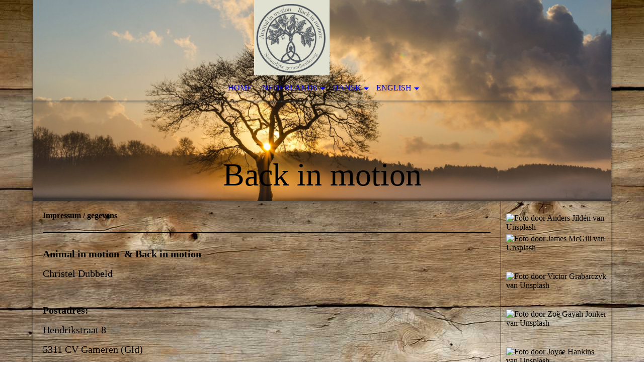

--- FILE ---
content_type: text/html; charset=utf-8
request_url: https://backinmotion.eu/praktijkgegevens-Back-in-motion/
body_size: 58856
content:
<!DOCTYPE html><html lang="nl"><head><meta http-equiv="Content-Type" content="text/html; charset=UTF-8"><title>praktijkgegevens Back in motion</title><meta name="description" content="Zijlstraat 28 in Zuilichem, mail@backinmotion.eu"><meta name="keywords" content="adres kvk telefoonnummer email spoed"><link href="http://backinmotion.eu/praktijkgegevens-Back-in-motion/" rel="canonical"><meta content="praktijkgegevens Back in motion" property="og:title"><meta content="website" property="og:type"><meta content="http://backinmotion.eu/praktijkgegevens-Back-in-motion/" property="og:url"><meta content="https://backinmotion.eu/.cm4all/uproc.php/0/logo%20animal%20in%20motion-back%20in%20motion.jpg" property="og:image"/><script>
              window.beng = window.beng || {};
              window.beng.env = {
                language: "en",
                country: "US",
                mode: "deploy",
                context: "page",
                pageId: "000004038495",
                pageLanguage: "nl",
                skeletonId: "",
                scope: "1878341",
                isProtected: false,
                navigationText: "Impressum / gegevens",
                instance: "1",
                common_prefix: "https://strato-editor.com",
                design_common: "https://strato-editor.com/beng/designs/",
                design_template: "sys/cm_dh_068",
                path_design: "https://strato-editor.com/beng/designs/data/sys/cm_dh_068/",
                path_res: "https://strato-editor.com/res/",
                path_bengres: "https://strato-editor.com/beng/res/",
                masterDomain: "",
                preferredDomain: "",
                preprocessHostingUri: function(uri) {
                  
                    return uri || "";
                  
                },
                hideEmptyAreas: true
              };
            </script><script xmlns="http://www.w3.org/1999/xhtml" src="https://strato-editor.com/cm4all-beng-proxy/beng-proxy.js"></script><link xmlns="http://www.w3.org/1999/xhtml" rel="stylesheet" href="https://strato-editor.com/.cm4all/e/static/3rdparty/font-awesome/css/font-awesome.min.css"></link><link rel="stylesheet" type="text/css" href="https://strato-editor.com/.cm4all/res/static/libcm4all-js-widget/3.89.7/css/widget-runtime.css" />
<link rel="stylesheet" type="text/css" href="https://strato-editor.com/.cm4all/res/static/beng-editor/5.3.138/css/deploy.css" />
<link rel="stylesheet" type="text/css" href="https://strato-editor.com/.cm4all/res/static/libcm4all-js-widget/3.89.7/css/slideshow-common.css" />
<script src="https://strato-editor.com/.cm4all/res/static/jquery-1.7/jquery.js"></script><script src="https://strato-editor.com/.cm4all/res/static/prototype-1.7.3/prototype.js"></script><script src="https://strato-editor.com/.cm4all/res/static/jslib/1.4.1/js/legacy.js"></script><script src="https://strato-editor.com/.cm4all/res/static/libcm4all-js-widget/3.89.7/js/widget-runtime.js"></script>
<script src="https://strato-editor.com/.cm4all/res/static/libcm4all-js-widget/3.89.7/js/slideshow-common.js"></script>
<script src="https://strato-editor.com/.cm4all/res/static/beng-editor/5.3.138/js/deploy.js"></script>
<script type="text/javascript" src="https://strato-editor.com/.cm4all/uro/assets/js/uro-min.js"></script><meta name="viewport" content="width=device-width, initial-scale=1"><link rel="stylesheet" type="text/css" href="https://strato-editor.com/.cm4all/designs/static/sys/cm_dh_068/1767916852.8160775/css/main.css"><link rel="stylesheet" type="text/css" href="https://strato-editor.com/.cm4all/designs/static/sys/cm_dh_068/1767916852.8160775/css/responsive.css"><link rel="stylesheet" type="text/css" href="https://strato-editor.com/.cm4all/designs/static/sys/cm_dh_068/1767916852.8160775/css/cm-templates-global-style.css"><script type="text/javascript" language="javascript" src="https://strato-editor.com/.cm4all/designs/static/sys/cm_dh_068/1767916852.8160775/js/doubletaptogo.js"></script><script type="text/javascript" language="javascript" src="https://strato-editor.com/.cm4all/designs/static/sys/cm_dh_068/1767916852.8160775/js/cm_template-focus-point.js"></script><script type="text/javascript" language="javascript" src="https://strato-editor.com/.cm4all/designs/static/sys/cm_dh_068/1767916852.8160775/js/cm-templates-global-script.js"></script><!--[if IE]>
          <link rel="stylesheet" type="text/css" href="https://strato-editor.com/beng/designs/data/sys/cm_dh_068/
css/ie.css" />
        <![endif]--><!--[if lte IE 8]>
          <link rel="stylesheet" type="text/css" href="https://strato-editor.com/beng/designs/data/sys/cm_dh_068/
css/ie8.css" />
        <![endif]--><!--$Id: template.xsl 1832 2012-03-01 10:37:09Z dominikh $--><link href="/.cm4all/handler.php/vars.css?v=20251020131037" type="text/css" rel="stylesheet"><style type="text/css">.cm-logo {background-image: url("/.cm4all/uproc.php/0/.Ontwerp%20zonder%20titel.png/picture-1200?_=171a330dd87");
        background-position: 50% 50%;
background-size: auto 100%;
background-repeat: no-repeat;
      }</style><script type="text/javascript">window.cmLogoWidgetId = "STRATP_cm4all_com_widgets_Logo_27172056";
            window.cmLogoGetCommonWidget = function (){
                return new cm4all.Common.Widget({
            base    : "/praktijkgegevens-Back-in-motion/index.php/",
            session : "",
            frame   : "",
            path    : "STRATP_cm4all_com_widgets_Logo_27172056"
        })
            };
            window.logoConfiguration = {
                "cm-logo-x" : "50%",
        "cm-logo-y" : "50%",
        "cm-logo-v" : "2.0",
        "cm-logo-w" : "auto",
        "cm-logo-h" : "100%",
        "cm-logo-di" : "sys/cm_dh_068",
        "cm-logo-u" : "uro-service://",
        "cm-logo-k" : "%7B%22serviceId%22%3A%220%22%2C%22path%22%3A%22%2F%22%2C%22name%22%3A%22Ontwerp%20zonder%20titel.png%22%2C%22type%22%3A%22image%2Fpng%22%2C%22size%22%3A271874%2C%22start%22%3A%22171a330dd87%22%2C%22width%22%3A500%2C%22height%22%3A500%7D",
        "cm-logo-bc" : "",
        "cm-logo-ln" : "/natuurlijke-gezondheidszorg-voor-mens-en-dier/index.php/",
        "cm-logo-ln$" : "home",
        "cm-logo-hi" : false
        ,
        _logoBaseUrl : "uro-service:\/\/",
        _logoPath : "%7B%22serviceId%22%3A%220%22%2C%22path%22%3A%22%2F%22%2C%22name%22%3A%22Ontwerp%20zonder%20titel.png%22%2C%22type%22%3A%22image%2Fpng%22%2C%22size%22%3A271874%2C%22start%22%3A%22171a330dd87%22%2C%22width%22%3A500%2C%22height%22%3A500%7D"
        };
            jQuery(document).ready(function() {
                var href = (beng.env.mode == "deploy" ? "/" : "/natuurlijke-gezondheidszorg-voor-mens-en-dier/index.php/");
                jQuery(".cm-logo").wrap("<a style='text-decoration: none;' href='" + href + "'></a>");
            });
            
          jQuery(document).ready(function() {
            var logoElement = jQuery(".cm-logo");
            logoElement.attr("role", "img");
            logoElement.attr("tabindex", "0");
            logoElement.attr("aria-label", "logo");
          });
        </script><link rel="icon" href="data:;base64,iVBORw0KGgo="/><style id="cm_table_styles"></style><style id="cm_background_queries">            @media(min-width: 100px), (min-resolution: 72dpi), (-webkit-min-device-pixel-ratio: 1) {.cm-background{background-image:url("/.cm4all/uproc.php/1500/backgrounds/.bif_587640_cm-a.jpg/picture-200?_=19bd898fec7");}}@media(min-width: 100px), (min-resolution: 144dpi), (-webkit-min-device-pixel-ratio: 2) {.cm-background{background-image:url("/.cm4all/uproc.php/1500/backgrounds/.bif_587640_cm-a.jpg/picture-400?_=19bd898fec7");}}@media(min-width: 200px), (min-resolution: 72dpi), (-webkit-min-device-pixel-ratio: 1) {.cm-background{background-image:url("/.cm4all/uproc.php/1500/backgrounds/.bif_587640_cm-a.jpg/picture-400?_=19bd898fec7");}}@media(min-width: 200px), (min-resolution: 144dpi), (-webkit-min-device-pixel-ratio: 2) {.cm-background{background-image:url("/.cm4all/uproc.php/1500/backgrounds/.bif_587640_cm-a.jpg/picture-800?_=19bd898fec7");}}@media(min-width: 400px), (min-resolution: 72dpi), (-webkit-min-device-pixel-ratio: 1) {.cm-background{background-image:url("/.cm4all/uproc.php/1500/backgrounds/.bif_587640_cm-a.jpg/picture-800?_=19bd898fec7");}}@media(min-width: 400px), (min-resolution: 144dpi), (-webkit-min-device-pixel-ratio: 2) {.cm-background{background-image:url("/.cm4all/uproc.php/1500/backgrounds/.bif_587640_cm-a.jpg/picture-1200?_=19bd898fec7");}}@media(min-width: 600px), (min-resolution: 72dpi), (-webkit-min-device-pixel-ratio: 1) {.cm-background{background-image:url("/.cm4all/uproc.php/1500/backgrounds/.bif_587640_cm-a.jpg/picture-1200?_=19bd898fec7");}}@media(min-width: 600px), (min-resolution: 144dpi), (-webkit-min-device-pixel-ratio: 2) {.cm-background{background-image:url("/.cm4all/uproc.php/1500/backgrounds/.bif_587640_cm-a.jpg/picture-1600?_=19bd898fec7");}}@media(min-width: 800px), (min-resolution: 72dpi), (-webkit-min-device-pixel-ratio: 1) {.cm-background{background-image:url("/.cm4all/uproc.php/1500/backgrounds/.bif_587640_cm-a.jpg/picture-1600?_=19bd898fec7");}}@media(min-width: 800px), (min-resolution: 144dpi), (-webkit-min-device-pixel-ratio: 2) {.cm-background{background-image:url("/.cm4all/uproc.php/1500/backgrounds/.bif_587640_cm-a.jpg/picture-2600?_=19bd898fec7");}}
</style><script type="application/x-cm4all-cookie-consent" data-code=""></script></head><body ondrop="return false;" class=" device-desktop cm-deploy cm-deploy-342 cm-deploy-4x"><div class="cm-background" data-cm-qa-bg="image"></div><div class="cm-background-video" data-cm-qa-bg="video"></div><div class="cm-background-effects" data-cm-qa-bg="effect"></div><div class="noneditmode page_wrapper"><header id="head_wrapper"><div class="cm-kv-0 box cm_can_be_empty cm-template-keyvisual__media" id="keyvisual"></div><div class="cm-logo box cm_can_be_empty" id="logo_wrapper"> </div><div class="clearfix corner" id="navigation_wrapper"><nav class="navi" id="cm_navigation"><ul id="cm_mainnavigation"><li id="cm_navigation_pid_4038499"><a title="Home" href="/natuurlijke-gezondheidszorg-voor-mens-en-dier/" class="cm_anchor">Home</a></li><li id="cm_navigation_pid_7555693" class="cm_current cm_has_subnavigation"><a title="NEDERLANDS" href="/NEDERLANDS/" class="cm_anchor">NEDERLANDS</a><ul class="cm_subnavigation" id="cm_subnavigation_pid_7555693"><li id="cm_navigation_pid_4086980"><a title="Nieuws" href="/laatste-nieuws-van-Back-in-motion/" class="cm_anchor">Nieuws</a></li><li id="cm_navigation_pid_4038498"><a title="Over ons" href="/het-team-van-Back-in-motion/" class="cm_anchor">Over ons</a></li><li id="cm_navigation_pid_4469226"><a title="Tarieven" href="/NEDERLANDS/Tarieven/" class="cm_anchor">Tarieven</a></li><li id="cm_navigation_pid_4038497"><a title="Infotheek" href="/infotheek-van-Back-in-motion/" class="cm_anchor">Infotheek</a></li><li id="cm_navigation_pid_4038495" class="cm_current"><a title="Impressum / gegevens" href="/praktijkgegevens-Back-in-motion/" class="cm_anchor">Impressum / gegevens</a></li><li id="cm_navigation_pid_4084956"><a title="Afspraak maken" href="/afspraak-maken-bij-Back-in-motion/" class="cm_anchor">Afspraak maken</a></li><li id="cm_navigation_pid_8719308"><a title="Disclaimer" href="/NEDERLANDS/Disclaimer/" class="cm_anchor">Disclaimer</a></li></ul></li><li id="cm_navigation_pid_7555694" class="cm_has_subnavigation"><a title="DANSK" href="/DANSK/" class="cm_anchor">DANSK</a><ul class="cm_subnavigation" id="cm_subnavigation_pid_7555694"><li id="cm_navigation_pid_7555695"><a title="Nyheder" href="/DANSK/Nyheder/" class="cm_anchor">Nyheder</a></li><li id="cm_navigation_pid_7555696"><a title="Osteopati" href="/DANSK/Osteopati/" class="cm_anchor">Osteopati</a></li><li id="cm_navigation_pid_7555697"><a title="Priser" href="/DANSK/Priser/" class="cm_anchor">Priser</a></li><li id="cm_navigation_pid_7555698"><a title="Kontakt" href="/DANSK/Kontakt/" class="cm_anchor">Kontakt</a></li></ul></li><li id="cm_navigation_pid_7841831" class="cm_has_subnavigation"><a title="English" href="/English/" class="cm_anchor">English</a><ul class="cm_subnavigation" id="cm_subnavigation_pid_7841831"><li id="cm_navigation_pid_7841832"><a title="News" href="/English/News/" class="cm_anchor">News</a></li><li id="cm_navigation_pid_7841833"><a title="About us" href="/English/About-us/" class="cm_anchor">About us</a></li><li id="cm_navigation_pid_7841834"><a title="Osteopathy" href="/English/Osteopathy/" class="cm_anchor">Osteopathy</a></li><li id="cm_navigation_pid_7841835"><a title="Prices" href="/English/Prices/" class="cm_anchor">Prices</a></li><li id="cm_navigation_pid_7841836"><a title="Info" href="/English/Info/" class="cm_anchor">Info</a></li><li id="cm_navigation_pid_7841837"><a title="Contact" href="/English/Contact/" class="cm_anchor">Contact</a></li></ul></li></ul></nav></div><div class="corner cm_can_be_empty" id="title_wrapper"><div class="title cm_can_be_empty cm-templates-heading__title" id="title" style=""><span style="font-family: Gotu;">Back in motion</span></div><div class="subtitle cm_can_be_empty cm-templates-heading__subtitle" id="subtitle" style="">Ruimte voor je slogan</div></div></header><div id="container_content"><div class="cm-template-content" id="content_wrapper"><main class="content_main_dho cm-template-content__main cm-templates-text" data-cm-hintable="yes"><h1><span style="font-family: Gotu;">Impressum / gegevens</span><div class="clearFloating" style="clear:both;height: 0px; width: auto;"></div><div id="widgetcontainer_STRATP_cm4all_com_widgets_Separator_27172070" class="
				    cm_widget_block
					cm_widget cm4all_com_widgets_Separator cm_widget_block_center" style="width:100%; max-width:100%; "><div class="cm_widget_anchor"><a name="STRATP_cm4all_com_widgets_Separator_27172070" id="widgetanchor_STRATP_cm4all_com_widgets_Separator_27172070"><!--cm4all.com.widgets.Separator--></a></div><div style='position: relative; width: 100%;'><div style='border-top: 1px solid; margin: 1.2em 0em 1.2em 0em;'></div></div></div></h1><p style="text-align: left;"><span style="font-size: 20px; font-family: Gotu;"><strong>Animal in motion  &amp; Back in motion</strong></span></p><p style="text-align: left;"><span style="font-size: 20px; font-family: Gotu;">Christel Dubbeld</span></p><p style="text-align: left;"><br></p><p style="text-align: left;"><span style="font-family: Gotu; font-size: 20px;"><strong>Postadres:</strong></span><br></p><p style="text-align: left;"><span style="font-family: Gotu; font-size: 20px;">Hendrikstraat 8</span></p><p style="text-align: left;"><span style="font-family: Gotu; font-size: 20px;">5311 CV Gameren (Gld)</span></p><p style="text-align: left;"><br></p><p style="text-align: left;"><span style="font-family: Gotu; font-size: 20px;"><strong>Praktijkadres Nederland:</strong></span></p><p style="text-align: left;"><span style="font-family: Gotu; font-size: 20px;">in ontwikkeling </span></p><p style="text-align: left;"><br></p><p style="text-align: left;"><span style="font-family: Gotu; font-size: 20px;"><strong>Postadres in Denemarken:</strong></span></p><p style="text-align: left;"><span style="font-family: Gotu; font-size: 20px;">Kirkedalsvej 27</span></p><p style="text-align: left;"><span style="font-family: Gotu; font-size: 20px;">3790 Rutsker Hasle Bornholm</span></p><p style="text-align: left;"><br></p><p style="text-align: left;"><span style="font-family: Gotu; font-size: 20px;">Telefoonnummer: 06-29160724</span></p><p style="text-align: left;"><span style="font-family: Gotu; font-size: 20px;">Email:  <a href="mailto:meerinfo%40animal-in-motion.nl?subject=Contact&amp;body=Contact" class="cm_anchor">meerinfo@animal-in-motion.nl</a> </span></p><div class="cm_column_wrapper"><div style="width: 50%;" class="cm_column"><p style="text-align: left;"><br></p></div><div style="width: 7.5px;" class="cm_column_gap cm_column_gap_left"></div><div style="width: 7.5px;" class="cm_column_gap cm_column_gap_right"></div><div style="width: 50%;" class="cm_column"><p><br></p></div></div><div class="cm_column_wrapper"><div style="width: 50%;" class="cm_column"><p style="text-align: left;"><br></p></div><div style="width: 0px;" class="cm_column_gap cm_column_gap_left"></div><div style="width: 0px;" class="cm_column_gap cm_column_gap_right"></div><div style="width: 50%;" class="cm_column"><p><br></p></div></div><p style="text-align: left;"><span style="font-family: Gotu; font-size: 20px;">KvK:30264934</span></p><p><br></p><p><span style="font-family: Gotu; font-size: 20px; font-style: italic;">Aangesloten bij ICREO</span></p><p><span style="font-family: Gotu; font-size: 20px; font-style: italic;">Aangesloten bij NVDO</span></p><p><br></p><p><br></p><p><span style="font-family: Gotu;"> </span></p><div id="cm_bottom_clearer" style="clear: both;" contenteditable="false"></div></main></div><div class="cm-templates-sidebar-wrapper cm_can_be_empty" id="content_sidebar"><aside class="sidebar cm_can_be_empty" id="widgetbar_site_1" data-cm-hintable="yes"><div id="widgetcontainer_STRATP_cm4all_com_widgets_UroPhoto_47731885" class="
				    cm_widget_block
					cm_widget cm4all_com_widgets_UroPhoto cm_widget_block_center" style="width:100%; max-width:100%; "><div class="cm_widget_anchor"><a name="STRATP_cm4all_com_widgets_UroPhoto_47731885" id="widgetanchor_STRATP_cm4all_com_widgets_UroPhoto_47731885"><!--cm4all.com.widgets.UroPhoto--></a></div><div xmlns="http://www.w3.org/1999/xhtml" data-uro-type="" style="width:100%;height:100%;" id="uroPhotoOuterSTRATP_cm4all_com_widgets_UroPhoto_47731885"><picture data-width="3000" data-height="2000">
                <source srcset="/.cm4all/unsplash.php/photo-1445503058969-7ae8721cd8c1?ixid=M3wyMjE3ODh8MHwxfHNlYXJjaHwxNHx8YW5pbWFsJTIwYmFja2dyb3VuZHN8ZW58MHx8fHwxNjk5MzgzOTAyfDA&amp;ixlib=rb-4.0.3&cs=tinysrgb&fit=max&q=80&w=1600 1x, /.cm4all/unsplash.php/photo-1445503058969-7ae8721cd8c1?ixid=M3wyMjE3ODh8MHwxfHNlYXJjaHwxNHx8YW5pbWFsJTIwYmFja2dyb3VuZHN8ZW58MHx8fHwxNjk5MzgzOTAyfDA&amp;ixlib=rb-4.0.3&cs=tinysrgb&fit=max&q=80&w=2600 2x" media="(min-width: 800px)">
                <source srcset="/.cm4all/unsplash.php/photo-1445503058969-7ae8721cd8c1?ixid=M3wyMjE3ODh8MHwxfHNlYXJjaHwxNHx8YW5pbWFsJTIwYmFja2dyb3VuZHN8ZW58MHx8fHwxNjk5MzgzOTAyfDA&amp;ixlib=rb-4.0.3&cs=tinysrgb&fit=max&q=80&w=1200 1x, /.cm4all/unsplash.php/photo-1445503058969-7ae8721cd8c1?ixid=M3wyMjE3ODh8MHwxfHNlYXJjaHwxNHx8YW5pbWFsJTIwYmFja2dyb3VuZHN8ZW58MHx8fHwxNjk5MzgzOTAyfDA&amp;ixlib=rb-4.0.3&cs=tinysrgb&fit=max&q=80&w=1600 2x" media="(min-width: 600px)">
                <source srcset="/.cm4all/unsplash.php/photo-1445503058969-7ae8721cd8c1?ixid=M3wyMjE3ODh8MHwxfHNlYXJjaHwxNHx8YW5pbWFsJTIwYmFja2dyb3VuZHN8ZW58MHx8fHwxNjk5MzgzOTAyfDA&amp;ixlib=rb-4.0.3&cs=tinysrgb&fit=max&q=80&w=800 1x, /.cm4all/unsplash.php/photo-1445503058969-7ae8721cd8c1?ixid=M3wyMjE3ODh8MHwxfHNlYXJjaHwxNHx8YW5pbWFsJTIwYmFja2dyb3VuZHN8ZW58MHx8fHwxNjk5MzgzOTAyfDA&amp;ixlib=rb-4.0.3&cs=tinysrgb&fit=max&q=80&w=1200 2x" media="(min-width: 400px)">
                <source srcset="/.cm4all/unsplash.php/photo-1445503058969-7ae8721cd8c1?ixid=M3wyMjE3ODh8MHwxfHNlYXJjaHwxNHx8YW5pbWFsJTIwYmFja2dyb3VuZHN8ZW58MHx8fHwxNjk5MzgzOTAyfDA&amp;ixlib=rb-4.0.3&cs=tinysrgb&fit=max&q=80&w=400 1x, /.cm4all/unsplash.php/photo-1445503058969-7ae8721cd8c1?ixid=M3wyMjE3ODh8MHwxfHNlYXJjaHwxNHx8YW5pbWFsJTIwYmFja2dyb3VuZHN8ZW58MHx8fHwxNjk5MzgzOTAyfDA&amp;ixlib=rb-4.0.3&cs=tinysrgb&fit=max&q=80&w=800 2x" media="(min-width: 200px)">
                <source srcset="/.cm4all/unsplash.php/photo-1445503058969-7ae8721cd8c1?ixid=M3wyMjE3ODh8MHwxfHNlYXJjaHwxNHx8YW5pbWFsJTIwYmFja2dyb3VuZHN8ZW58MHx8fHwxNjk5MzgzOTAyfDA&amp;ixlib=rb-4.0.3&cs=tinysrgb&fit=max&q=80&w=200 1x, /.cm4all/unsplash.php/photo-1445503058969-7ae8721cd8c1?ixid=M3wyMjE3ODh8MHwxfHNlYXJjaHwxNHx8YW5pbWFsJTIwYmFja2dyb3VuZHN8ZW58MHx8fHwxNjk5MzgzOTAyfDA&amp;ixlib=rb-4.0.3&cs=tinysrgb&fit=max&q=80&w=400 2x" media="(min-width: 100px)">
                <img src="/.cm4all/unsplash.php/photo-1445503058969-7ae8721cd8c1?ixid=M3wyMjE3ODh8MHwxfHNlYXJjaHwxNHx8YW5pbWFsJTIwYmFja2dyb3VuZHN8ZW58MHx8fHwxNjk5MzgzOTAyfDA&amp;ixlib=rb-4.0.3&cs=tinysrgb&fit=max&q=80&w=200" alt="Foto door Anders Jildén van Unsplash" title="Foto door Anders Jildén van Unsplash" style="width: 100%;"></picture>
<script type="text/javascript">
                (function() {
                    var wiid = 'STRATP_cm4all_com_widgets_UroPhoto_47731885';
                    
                    var src = jQuery("#uroPhotoOuter" + wiid + " img").attr("data-uro-original");
                    jQuery("<img/>").attr("src", src).load(function() {
                        /* see 10568/10534 */
                        jQuery("[id$='"+wiid+"']").css({"max-width":this.width});
                    });
                    
                }());
            </script><span></span></div></div><div id="widgetcontainer_STRATP_cm4all_com_widgets_UroPhoto_47731898" class="
				    cm_widget_block
					cm_widget cm4all_com_widgets_UroPhoto cm_widget_block_center" style="width:100%; max-width:100%; "><div class="cm_widget_anchor"><a name="STRATP_cm4all_com_widgets_UroPhoto_47731898" id="widgetanchor_STRATP_cm4all_com_widgets_UroPhoto_47731898"><!--cm4all.com.widgets.UroPhoto--></a></div><div xmlns="http://www.w3.org/1999/xhtml" data-uro-type="" style="width:100%;height:100%;" id="uroPhotoOuterSTRATP_cm4all_com_widgets_UroPhoto_47731898"><picture data-width="1920" data-height="1280">
                <source srcset="/.cm4all/unsplash.php/photo-1452698325353-b90e60289e87?ixid=M3wyMjE3ODh8MHwxfHNlYXJjaHw0OHx8YW5pbWFsJTIwYmFja2dyb3VuZHN8ZW58MHx8fHwxNjk5MzgzOTI2fDA&amp;ixlib=rb-4.0.3&cs=tinysrgb&fit=max&q=80&w=1600 1x, /.cm4all/unsplash.php/photo-1452698325353-b90e60289e87?ixid=M3wyMjE3ODh8MHwxfHNlYXJjaHw0OHx8YW5pbWFsJTIwYmFja2dyb3VuZHN8ZW58MHx8fHwxNjk5MzgzOTI2fDA&amp;ixlib=rb-4.0.3&cs=tinysrgb&fit=max&q=80&w=2600 2x" media="(min-width: 800px)">
                <source srcset="/.cm4all/unsplash.php/photo-1452698325353-b90e60289e87?ixid=M3wyMjE3ODh8MHwxfHNlYXJjaHw0OHx8YW5pbWFsJTIwYmFja2dyb3VuZHN8ZW58MHx8fHwxNjk5MzgzOTI2fDA&amp;ixlib=rb-4.0.3&cs=tinysrgb&fit=max&q=80&w=1200 1x, /.cm4all/unsplash.php/photo-1452698325353-b90e60289e87?ixid=M3wyMjE3ODh8MHwxfHNlYXJjaHw0OHx8YW5pbWFsJTIwYmFja2dyb3VuZHN8ZW58MHx8fHwxNjk5MzgzOTI2fDA&amp;ixlib=rb-4.0.3&cs=tinysrgb&fit=max&q=80&w=1600 2x" media="(min-width: 600px)">
                <source srcset="/.cm4all/unsplash.php/photo-1452698325353-b90e60289e87?ixid=M3wyMjE3ODh8MHwxfHNlYXJjaHw0OHx8YW5pbWFsJTIwYmFja2dyb3VuZHN8ZW58MHx8fHwxNjk5MzgzOTI2fDA&amp;ixlib=rb-4.0.3&cs=tinysrgb&fit=max&q=80&w=800 1x, /.cm4all/unsplash.php/photo-1452698325353-b90e60289e87?ixid=M3wyMjE3ODh8MHwxfHNlYXJjaHw0OHx8YW5pbWFsJTIwYmFja2dyb3VuZHN8ZW58MHx8fHwxNjk5MzgzOTI2fDA&amp;ixlib=rb-4.0.3&cs=tinysrgb&fit=max&q=80&w=1200 2x" media="(min-width: 400px)">
                <source srcset="/.cm4all/unsplash.php/photo-1452698325353-b90e60289e87?ixid=M3wyMjE3ODh8MHwxfHNlYXJjaHw0OHx8YW5pbWFsJTIwYmFja2dyb3VuZHN8ZW58MHx8fHwxNjk5MzgzOTI2fDA&amp;ixlib=rb-4.0.3&cs=tinysrgb&fit=max&q=80&w=400 1x, /.cm4all/unsplash.php/photo-1452698325353-b90e60289e87?ixid=M3wyMjE3ODh8MHwxfHNlYXJjaHw0OHx8YW5pbWFsJTIwYmFja2dyb3VuZHN8ZW58MHx8fHwxNjk5MzgzOTI2fDA&amp;ixlib=rb-4.0.3&cs=tinysrgb&fit=max&q=80&w=800 2x" media="(min-width: 200px)">
                <source srcset="/.cm4all/unsplash.php/photo-1452698325353-b90e60289e87?ixid=M3wyMjE3ODh8MHwxfHNlYXJjaHw0OHx8YW5pbWFsJTIwYmFja2dyb3VuZHN8ZW58MHx8fHwxNjk5MzgzOTI2fDA&amp;ixlib=rb-4.0.3&cs=tinysrgb&fit=max&q=80&w=200 1x, /.cm4all/unsplash.php/photo-1452698325353-b90e60289e87?ixid=M3wyMjE3ODh8MHwxfHNlYXJjaHw0OHx8YW5pbWFsJTIwYmFja2dyb3VuZHN8ZW58MHx8fHwxNjk5MzgzOTI2fDA&amp;ixlib=rb-4.0.3&cs=tinysrgb&fit=max&q=80&w=400 2x" media="(min-width: 100px)">
                <img src="/.cm4all/unsplash.php/photo-1452698325353-b90e60289e87?ixid=M3wyMjE3ODh8MHwxfHNlYXJjaHw0OHx8YW5pbWFsJTIwYmFja2dyb3VuZHN8ZW58MHx8fHwxNjk5MzgzOTI2fDA&amp;ixlib=rb-4.0.3&cs=tinysrgb&fit=max&q=80&w=200" alt="Foto door James McGill van Unsplash" title="Foto door James McGill van Unsplash" style="width: 100%;"></picture>
<script type="text/javascript">
                (function() {
                    var wiid = 'STRATP_cm4all_com_widgets_UroPhoto_47731898';
                    
                    var src = jQuery("#uroPhotoOuter" + wiid + " img").attr("data-uro-original");
                    jQuery("<img/>").attr("src", src).load(function() {
                        /* see 10568/10534 */
                        jQuery("[id$='"+wiid+"']").css({"max-width":this.width});
                    });
                    
                }());
            </script><span></span></div></div><p> </p><div id="widgetcontainer_STRATP_cm4all_com_widgets_UroPhoto_47731904" class="
				    cm_widget_block
					cm_widget cm4all_com_widgets_UroPhoto cm_widget_block_center" style="width:100%; max-width:100%; "><div class="cm_widget_anchor"><a name="STRATP_cm4all_com_widgets_UroPhoto_47731904" id="widgetanchor_STRATP_cm4all_com_widgets_UroPhoto_47731904"><!--cm4all.com.widgets.UroPhoto--></a></div><div xmlns="http://www.w3.org/1999/xhtml" data-uro-type="" style="width:100%;height:100%;" id="uroPhotoOuterSTRATP_cm4all_com_widgets_UroPhoto_47731904"><picture data-width="6000" data-height="4000">
                <source srcset="/.cm4all/unsplash.php/photo-1561037404-61cd46aa615b?ixid=M3wyMjE3ODh8MHwxfHNlYXJjaHwzfHxkb2clMjB8ZW58MHx8fHwxNjk5MzgzOTcwfDA&amp;ixlib=rb-4.0.3&cs=tinysrgb&fit=max&q=80&w=1600 1x, /.cm4all/unsplash.php/photo-1561037404-61cd46aa615b?ixid=M3wyMjE3ODh8MHwxfHNlYXJjaHwzfHxkb2clMjB8ZW58MHx8fHwxNjk5MzgzOTcwfDA&amp;ixlib=rb-4.0.3&cs=tinysrgb&fit=max&q=80&w=2600 2x" media="(min-width: 800px)">
                <source srcset="/.cm4all/unsplash.php/photo-1561037404-61cd46aa615b?ixid=M3wyMjE3ODh8MHwxfHNlYXJjaHwzfHxkb2clMjB8ZW58MHx8fHwxNjk5MzgzOTcwfDA&amp;ixlib=rb-4.0.3&cs=tinysrgb&fit=max&q=80&w=1200 1x, /.cm4all/unsplash.php/photo-1561037404-61cd46aa615b?ixid=M3wyMjE3ODh8MHwxfHNlYXJjaHwzfHxkb2clMjB8ZW58MHx8fHwxNjk5MzgzOTcwfDA&amp;ixlib=rb-4.0.3&cs=tinysrgb&fit=max&q=80&w=1600 2x" media="(min-width: 600px)">
                <source srcset="/.cm4all/unsplash.php/photo-1561037404-61cd46aa615b?ixid=M3wyMjE3ODh8MHwxfHNlYXJjaHwzfHxkb2clMjB8ZW58MHx8fHwxNjk5MzgzOTcwfDA&amp;ixlib=rb-4.0.3&cs=tinysrgb&fit=max&q=80&w=800 1x, /.cm4all/unsplash.php/photo-1561037404-61cd46aa615b?ixid=M3wyMjE3ODh8MHwxfHNlYXJjaHwzfHxkb2clMjB8ZW58MHx8fHwxNjk5MzgzOTcwfDA&amp;ixlib=rb-4.0.3&cs=tinysrgb&fit=max&q=80&w=1200 2x" media="(min-width: 400px)">
                <source srcset="/.cm4all/unsplash.php/photo-1561037404-61cd46aa615b?ixid=M3wyMjE3ODh8MHwxfHNlYXJjaHwzfHxkb2clMjB8ZW58MHx8fHwxNjk5MzgzOTcwfDA&amp;ixlib=rb-4.0.3&cs=tinysrgb&fit=max&q=80&w=400 1x, /.cm4all/unsplash.php/photo-1561037404-61cd46aa615b?ixid=M3wyMjE3ODh8MHwxfHNlYXJjaHwzfHxkb2clMjB8ZW58MHx8fHwxNjk5MzgzOTcwfDA&amp;ixlib=rb-4.0.3&cs=tinysrgb&fit=max&q=80&w=800 2x" media="(min-width: 200px)">
                <source srcset="/.cm4all/unsplash.php/photo-1561037404-61cd46aa615b?ixid=M3wyMjE3ODh8MHwxfHNlYXJjaHwzfHxkb2clMjB8ZW58MHx8fHwxNjk5MzgzOTcwfDA&amp;ixlib=rb-4.0.3&cs=tinysrgb&fit=max&q=80&w=200 1x, /.cm4all/unsplash.php/photo-1561037404-61cd46aa615b?ixid=M3wyMjE3ODh8MHwxfHNlYXJjaHwzfHxkb2clMjB8ZW58MHx8fHwxNjk5MzgzOTcwfDA&amp;ixlib=rb-4.0.3&cs=tinysrgb&fit=max&q=80&w=400 2x" media="(min-width: 100px)">
                <img src="/.cm4all/unsplash.php/photo-1561037404-61cd46aa615b?ixid=M3wyMjE3ODh8MHwxfHNlYXJjaHwzfHxkb2clMjB8ZW58MHx8fHwxNjk5MzgzOTcwfDA&amp;ixlib=rb-4.0.3&cs=tinysrgb&fit=max&q=80&w=200" alt="Foto door Victor Grabarczyk van Unsplash" title="Foto door Victor Grabarczyk van Unsplash" style="width: 100%;"></picture>
<script type="text/javascript">
                (function() {
                    var wiid = 'STRATP_cm4all_com_widgets_UroPhoto_47731904';
                    
                    var src = jQuery("#uroPhotoOuter" + wiid + " img").attr("data-uro-original");
                    jQuery("<img/>").attr("src", src).load(function() {
                        /* see 10568/10534 */
                        jQuery("[id$='"+wiid+"']").css({"max-width":this.width});
                    });
                    
                }());
            </script><span></span></div></div><p> </p><div id="widgetcontainer_STRATP_cm4all_com_widgets_UroPhoto_47731913" class="
				    cm_widget_block
					cm_widget cm4all_com_widgets_UroPhoto cm_widget_block_center" style="width:100%; max-width:100%; "><div class="cm_widget_anchor"><a name="STRATP_cm4all_com_widgets_UroPhoto_47731913" id="widgetanchor_STRATP_cm4all_com_widgets_UroPhoto_47731913"><!--cm4all.com.widgets.UroPhoto--></a></div><div xmlns="http://www.w3.org/1999/xhtml" data-uro-type="" style="width:100%;height:100%;" id="uroPhotoOuterSTRATP_cm4all_com_widgets_UroPhoto_47731913"><picture data-width="3648" data-height="5472">
                <source srcset="/.cm4all/unsplash.php/photo-1536590158209-e9d615d525e4?ixid=M3wyMjE3ODh8MHwxfHNlYXJjaHwyMHx8Y2F0JTIwfGVufDB8fHx8MTY5OTM4NDAxOHww&amp;ixlib=rb-4.0.3&cs=tinysrgb&fit=max&q=80&w=1600 1x, /.cm4all/unsplash.php/photo-1536590158209-e9d615d525e4?ixid=M3wyMjE3ODh8MHwxfHNlYXJjaHwyMHx8Y2F0JTIwfGVufDB8fHx8MTY5OTM4NDAxOHww&amp;ixlib=rb-4.0.3&cs=tinysrgb&fit=max&q=80&w=2600 2x" media="(min-width: 800px)">
                <source srcset="/.cm4all/unsplash.php/photo-1536590158209-e9d615d525e4?ixid=M3wyMjE3ODh8MHwxfHNlYXJjaHwyMHx8Y2F0JTIwfGVufDB8fHx8MTY5OTM4NDAxOHww&amp;ixlib=rb-4.0.3&cs=tinysrgb&fit=max&q=80&w=1200 1x, /.cm4all/unsplash.php/photo-1536590158209-e9d615d525e4?ixid=M3wyMjE3ODh8MHwxfHNlYXJjaHwyMHx8Y2F0JTIwfGVufDB8fHx8MTY5OTM4NDAxOHww&amp;ixlib=rb-4.0.3&cs=tinysrgb&fit=max&q=80&w=1600 2x" media="(min-width: 600px)">
                <source srcset="/.cm4all/unsplash.php/photo-1536590158209-e9d615d525e4?ixid=M3wyMjE3ODh8MHwxfHNlYXJjaHwyMHx8Y2F0JTIwfGVufDB8fHx8MTY5OTM4NDAxOHww&amp;ixlib=rb-4.0.3&cs=tinysrgb&fit=max&q=80&w=800 1x, /.cm4all/unsplash.php/photo-1536590158209-e9d615d525e4?ixid=M3wyMjE3ODh8MHwxfHNlYXJjaHwyMHx8Y2F0JTIwfGVufDB8fHx8MTY5OTM4NDAxOHww&amp;ixlib=rb-4.0.3&cs=tinysrgb&fit=max&q=80&w=1200 2x" media="(min-width: 400px)">
                <source srcset="/.cm4all/unsplash.php/photo-1536590158209-e9d615d525e4?ixid=M3wyMjE3ODh8MHwxfHNlYXJjaHwyMHx8Y2F0JTIwfGVufDB8fHx8MTY5OTM4NDAxOHww&amp;ixlib=rb-4.0.3&cs=tinysrgb&fit=max&q=80&w=400 1x, /.cm4all/unsplash.php/photo-1536590158209-e9d615d525e4?ixid=M3wyMjE3ODh8MHwxfHNlYXJjaHwyMHx8Y2F0JTIwfGVufDB8fHx8MTY5OTM4NDAxOHww&amp;ixlib=rb-4.0.3&cs=tinysrgb&fit=max&q=80&w=800 2x" media="(min-width: 200px)">
                <source srcset="/.cm4all/unsplash.php/photo-1536590158209-e9d615d525e4?ixid=M3wyMjE3ODh8MHwxfHNlYXJjaHwyMHx8Y2F0JTIwfGVufDB8fHx8MTY5OTM4NDAxOHww&amp;ixlib=rb-4.0.3&cs=tinysrgb&fit=max&q=80&w=200 1x, /.cm4all/unsplash.php/photo-1536590158209-e9d615d525e4?ixid=M3wyMjE3ODh8MHwxfHNlYXJjaHwyMHx8Y2F0JTIwfGVufDB8fHx8MTY5OTM4NDAxOHww&amp;ixlib=rb-4.0.3&cs=tinysrgb&fit=max&q=80&w=400 2x" media="(min-width: 100px)">
                <img src="/.cm4all/unsplash.php/photo-1536590158209-e9d615d525e4?ixid=M3wyMjE3ODh8MHwxfHNlYXJjaHwyMHx8Y2F0JTIwfGVufDB8fHx8MTY5OTM4NDAxOHww&amp;ixlib=rb-4.0.3&cs=tinysrgb&fit=max&q=80&w=200" alt="Foto door Zoë Gayah Jonker van Unsplash" title="Foto door Zoë Gayah Jonker van Unsplash" style="width: 100%;"></picture>
<script type="text/javascript">
                (function() {
                    var wiid = 'STRATP_cm4all_com_widgets_UroPhoto_47731913';
                    
                    var src = jQuery("#uroPhotoOuter" + wiid + " img").attr("data-uro-original");
                    jQuery("<img/>").attr("src", src).load(function() {
                        /* see 10568/10534 */
                        jQuery("[id$='"+wiid+"']").css({"max-width":this.width});
                    });
                    
                }());
            </script><span></span></div></div><p> <br> </p><div id="widgetcontainer_STRATP_cm4all_com_widgets_UroPhoto_47731933" class="
				    cm_widget_block
					cm_widget cm4all_com_widgets_UroPhoto cm_widget_block_center" style="width:100%; max-width:100%; "><div class="cm_widget_anchor"><a name="STRATP_cm4all_com_widgets_UroPhoto_47731933" id="widgetanchor_STRATP_cm4all_com_widgets_UroPhoto_47731933"><!--cm4all.com.widgets.UroPhoto--></a></div><div xmlns="http://www.w3.org/1999/xhtml" data-uro-type="" style="width:100%;height:100%;" id="uroPhotoOuterSTRATP_cm4all_com_widgets_UroPhoto_47731933"><picture data-width="8192" data-height="6144">
                <source srcset="/.cm4all/unsplash.php/photo-1539815208687-a0f05e15d601?ixid=M3wyMjE3ODh8MHwxfHNlYXJjaHwxfHxzcGluZXxlbnwwfHx8fDE2OTkzMzkzMjV8MA&amp;ixlib=rb-4.0.3&cs=tinysrgb&fit=max&q=80&w=1600 1x, /.cm4all/unsplash.php/photo-1539815208687-a0f05e15d601?ixid=M3wyMjE3ODh8MHwxfHNlYXJjaHwxfHxzcGluZXxlbnwwfHx8fDE2OTkzMzkzMjV8MA&amp;ixlib=rb-4.0.3&cs=tinysrgb&fit=max&q=80&w=2600 2x" media="(min-width: 800px)">
                <source srcset="/.cm4all/unsplash.php/photo-1539815208687-a0f05e15d601?ixid=M3wyMjE3ODh8MHwxfHNlYXJjaHwxfHxzcGluZXxlbnwwfHx8fDE2OTkzMzkzMjV8MA&amp;ixlib=rb-4.0.3&cs=tinysrgb&fit=max&q=80&w=1200 1x, /.cm4all/unsplash.php/photo-1539815208687-a0f05e15d601?ixid=M3wyMjE3ODh8MHwxfHNlYXJjaHwxfHxzcGluZXxlbnwwfHx8fDE2OTkzMzkzMjV8MA&amp;ixlib=rb-4.0.3&cs=tinysrgb&fit=max&q=80&w=1600 2x" media="(min-width: 600px)">
                <source srcset="/.cm4all/unsplash.php/photo-1539815208687-a0f05e15d601?ixid=M3wyMjE3ODh8MHwxfHNlYXJjaHwxfHxzcGluZXxlbnwwfHx8fDE2OTkzMzkzMjV8MA&amp;ixlib=rb-4.0.3&cs=tinysrgb&fit=max&q=80&w=800 1x, /.cm4all/unsplash.php/photo-1539815208687-a0f05e15d601?ixid=M3wyMjE3ODh8MHwxfHNlYXJjaHwxfHxzcGluZXxlbnwwfHx8fDE2OTkzMzkzMjV8MA&amp;ixlib=rb-4.0.3&cs=tinysrgb&fit=max&q=80&w=1200 2x" media="(min-width: 400px)">
                <source srcset="/.cm4all/unsplash.php/photo-1539815208687-a0f05e15d601?ixid=M3wyMjE3ODh8MHwxfHNlYXJjaHwxfHxzcGluZXxlbnwwfHx8fDE2OTkzMzkzMjV8MA&amp;ixlib=rb-4.0.3&cs=tinysrgb&fit=max&q=80&w=400 1x, /.cm4all/unsplash.php/photo-1539815208687-a0f05e15d601?ixid=M3wyMjE3ODh8MHwxfHNlYXJjaHwxfHxzcGluZXxlbnwwfHx8fDE2OTkzMzkzMjV8MA&amp;ixlib=rb-4.0.3&cs=tinysrgb&fit=max&q=80&w=800 2x" media="(min-width: 200px)">
                <source srcset="/.cm4all/unsplash.php/photo-1539815208687-a0f05e15d601?ixid=M3wyMjE3ODh8MHwxfHNlYXJjaHwxfHxzcGluZXxlbnwwfHx8fDE2OTkzMzkzMjV8MA&amp;ixlib=rb-4.0.3&cs=tinysrgb&fit=max&q=80&w=200 1x, /.cm4all/unsplash.php/photo-1539815208687-a0f05e15d601?ixid=M3wyMjE3ODh8MHwxfHNlYXJjaHwxfHxzcGluZXxlbnwwfHx8fDE2OTkzMzkzMjV8MA&amp;ixlib=rb-4.0.3&cs=tinysrgb&fit=max&q=80&w=400 2x" media="(min-width: 100px)">
                <img src="/.cm4all/unsplash.php/photo-1539815208687-a0f05e15d601?ixid=M3wyMjE3ODh8MHwxfHNlYXJjaHwxfHxzcGluZXxlbnwwfHx8fDE2OTkzMzkzMjV8MA&amp;ixlib=rb-4.0.3&cs=tinysrgb&fit=max&q=80&w=200" alt="Foto door Joyce Hankins van Unsplash" title="Foto door Joyce Hankins van Unsplash" style="width: 100%;"></picture>
<script type="text/javascript">
                (function() {
                    var wiid = 'STRATP_cm4all_com_widgets_UroPhoto_47731933';
                    
                    var src = jQuery("#uroPhotoOuter" + wiid + " img").attr("data-uro-original");
                    jQuery("<img/>").attr("src", src).load(function() {
                        /* see 10568/10534 */
                        jQuery("[id$='"+wiid+"']").css({"max-width":this.width});
                    });
                    
                }());
            </script><span></span></div></div><div id="widgetcontainer_STRATP_cm4all_com_widgets_UroPhoto_49225216" class="
				    cm_widget_block
					cm_widget cm4all_com_widgets_UroPhoto cm_widget_block_center" style="width:100%; max-width:100%; "><div class="cm_widget_anchor"><a name="STRATP_cm4all_com_widgets_UroPhoto_49225216" id="widgetanchor_STRATP_cm4all_com_widgets_UroPhoto_49225216"><!--cm4all.com.widgets.UroPhoto--></a></div><div xmlns="http://www.w3.org/1999/xhtml" data-uro-type="" style="width:100%;height:100%;" id="uroPhotoOuterSTRATP_cm4all_com_widgets_UroPhoto_49225216"><picture data-width="2667" data-height="4000">
                <source srcset="/.cm4all/unsplash.php/photo-1540248625078-562fddf34827?ixid=M3wyMjE3ODh8MHwxfHNlYXJjaHw3M3x8SG9yc2UlMjB8ZW58MHx8fHwxNzA2ODExMzI1fDA&amp;ixlib=rb-4.0.3&cs=tinysrgb&fit=max&q=80&w=1600 1x, /.cm4all/unsplash.php/photo-1540248625078-562fddf34827?ixid=M3wyMjE3ODh8MHwxfHNlYXJjaHw3M3x8SG9yc2UlMjB8ZW58MHx8fHwxNzA2ODExMzI1fDA&amp;ixlib=rb-4.0.3&cs=tinysrgb&fit=max&q=80&w=2600 2x" media="(min-width: 800px)">
                <source srcset="/.cm4all/unsplash.php/photo-1540248625078-562fddf34827?ixid=M3wyMjE3ODh8MHwxfHNlYXJjaHw3M3x8SG9yc2UlMjB8ZW58MHx8fHwxNzA2ODExMzI1fDA&amp;ixlib=rb-4.0.3&cs=tinysrgb&fit=max&q=80&w=1200 1x, /.cm4all/unsplash.php/photo-1540248625078-562fddf34827?ixid=M3wyMjE3ODh8MHwxfHNlYXJjaHw3M3x8SG9yc2UlMjB8ZW58MHx8fHwxNzA2ODExMzI1fDA&amp;ixlib=rb-4.0.3&cs=tinysrgb&fit=max&q=80&w=1600 2x" media="(min-width: 600px)">
                <source srcset="/.cm4all/unsplash.php/photo-1540248625078-562fddf34827?ixid=M3wyMjE3ODh8MHwxfHNlYXJjaHw3M3x8SG9yc2UlMjB8ZW58MHx8fHwxNzA2ODExMzI1fDA&amp;ixlib=rb-4.0.3&cs=tinysrgb&fit=max&q=80&w=800 1x, /.cm4all/unsplash.php/photo-1540248625078-562fddf34827?ixid=M3wyMjE3ODh8MHwxfHNlYXJjaHw3M3x8SG9yc2UlMjB8ZW58MHx8fHwxNzA2ODExMzI1fDA&amp;ixlib=rb-4.0.3&cs=tinysrgb&fit=max&q=80&w=1200 2x" media="(min-width: 400px)">
                <source srcset="/.cm4all/unsplash.php/photo-1540248625078-562fddf34827?ixid=M3wyMjE3ODh8MHwxfHNlYXJjaHw3M3x8SG9yc2UlMjB8ZW58MHx8fHwxNzA2ODExMzI1fDA&amp;ixlib=rb-4.0.3&cs=tinysrgb&fit=max&q=80&w=400 1x, /.cm4all/unsplash.php/photo-1540248625078-562fddf34827?ixid=M3wyMjE3ODh8MHwxfHNlYXJjaHw3M3x8SG9yc2UlMjB8ZW58MHx8fHwxNzA2ODExMzI1fDA&amp;ixlib=rb-4.0.3&cs=tinysrgb&fit=max&q=80&w=800 2x" media="(min-width: 200px)">
                <source srcset="/.cm4all/unsplash.php/photo-1540248625078-562fddf34827?ixid=M3wyMjE3ODh8MHwxfHNlYXJjaHw3M3x8SG9yc2UlMjB8ZW58MHx8fHwxNzA2ODExMzI1fDA&amp;ixlib=rb-4.0.3&cs=tinysrgb&fit=max&q=80&w=200 1x, /.cm4all/unsplash.php/photo-1540248625078-562fddf34827?ixid=M3wyMjE3ODh8MHwxfHNlYXJjaHw3M3x8SG9yc2UlMjB8ZW58MHx8fHwxNzA2ODExMzI1fDA&amp;ixlib=rb-4.0.3&cs=tinysrgb&fit=max&q=80&w=400 2x" media="(min-width: 100px)">
                <img src="/.cm4all/unsplash.php/photo-1540248625078-562fddf34827?ixid=M3wyMjE3ODh8MHwxfHNlYXJjaHw3M3x8SG9yc2UlMjB8ZW58MHx8fHwxNzA2ODExMzI1fDA&amp;ixlib=rb-4.0.3&cs=tinysrgb&fit=max&q=80&w=200" alt="Foto door Aaron Anz van Unsplash" title="Foto door Aaron Anz van Unsplash" style="width: 100%;"></picture>
<script type="text/javascript">
                (function() {
                    var wiid = 'STRATP_cm4all_com_widgets_UroPhoto_49225216';
                    
                    var src = jQuery("#uroPhotoOuter" + wiid + " img").attr("data-uro-original");
                    jQuery("<img/>").attr("src", src).load(function() {
                        /* see 10568/10534 */
                        jQuery("[id$='"+wiid+"']").css({"max-width":this.width});
                    });
                    
                }());
            </script><span></span></div></div><div id="widgetcontainer_STRATP_cm4all_com_widgets_UroPhoto_49225235" class="
				    cm_widget_block
					cm_widget cm4all_com_widgets_UroPhoto cm_widget_block_center" style="width:100%; max-width:100%; "><div class="cm_widget_anchor"><a name="STRATP_cm4all_com_widgets_UroPhoto_49225235" id="widgetanchor_STRATP_cm4all_com_widgets_UroPhoto_49225235"><!--cm4all.com.widgets.UroPhoto--></a></div><div xmlns="http://www.w3.org/1999/xhtml" data-uro-type="" style="width:100%;height:100%;" id="uroPhotoOuterSTRATP_cm4all_com_widgets_UroPhoto_49225235"><picture data-width="3600" data-height="2401">
                <source srcset="/.cm4all/unsplash.php/photo-1600077106724-946750eeaf3c?ixid=M3wyMjE3ODh8MHwxfHNlYXJjaHw0OXx8RG9nfGVufDB8fHx8MTcwNjgxMTM3OHww&amp;ixlib=rb-4.0.3&cs=tinysrgb&fit=max&q=80&w=1600 1x, /.cm4all/unsplash.php/photo-1600077106724-946750eeaf3c?ixid=M3wyMjE3ODh8MHwxfHNlYXJjaHw0OXx8RG9nfGVufDB8fHx8MTcwNjgxMTM3OHww&amp;ixlib=rb-4.0.3&cs=tinysrgb&fit=max&q=80&w=2600 2x" media="(min-width: 800px)">
                <source srcset="/.cm4all/unsplash.php/photo-1600077106724-946750eeaf3c?ixid=M3wyMjE3ODh8MHwxfHNlYXJjaHw0OXx8RG9nfGVufDB8fHx8MTcwNjgxMTM3OHww&amp;ixlib=rb-4.0.3&cs=tinysrgb&fit=max&q=80&w=1200 1x, /.cm4all/unsplash.php/photo-1600077106724-946750eeaf3c?ixid=M3wyMjE3ODh8MHwxfHNlYXJjaHw0OXx8RG9nfGVufDB8fHx8MTcwNjgxMTM3OHww&amp;ixlib=rb-4.0.3&cs=tinysrgb&fit=max&q=80&w=1600 2x" media="(min-width: 600px)">
                <source srcset="/.cm4all/unsplash.php/photo-1600077106724-946750eeaf3c?ixid=M3wyMjE3ODh8MHwxfHNlYXJjaHw0OXx8RG9nfGVufDB8fHx8MTcwNjgxMTM3OHww&amp;ixlib=rb-4.0.3&cs=tinysrgb&fit=max&q=80&w=800 1x, /.cm4all/unsplash.php/photo-1600077106724-946750eeaf3c?ixid=M3wyMjE3ODh8MHwxfHNlYXJjaHw0OXx8RG9nfGVufDB8fHx8MTcwNjgxMTM3OHww&amp;ixlib=rb-4.0.3&cs=tinysrgb&fit=max&q=80&w=1200 2x" media="(min-width: 400px)">
                <source srcset="/.cm4all/unsplash.php/photo-1600077106724-946750eeaf3c?ixid=M3wyMjE3ODh8MHwxfHNlYXJjaHw0OXx8RG9nfGVufDB8fHx8MTcwNjgxMTM3OHww&amp;ixlib=rb-4.0.3&cs=tinysrgb&fit=max&q=80&w=400 1x, /.cm4all/unsplash.php/photo-1600077106724-946750eeaf3c?ixid=M3wyMjE3ODh8MHwxfHNlYXJjaHw0OXx8RG9nfGVufDB8fHx8MTcwNjgxMTM3OHww&amp;ixlib=rb-4.0.3&cs=tinysrgb&fit=max&q=80&w=800 2x" media="(min-width: 200px)">
                <source srcset="/.cm4all/unsplash.php/photo-1600077106724-946750eeaf3c?ixid=M3wyMjE3ODh8MHwxfHNlYXJjaHw0OXx8RG9nfGVufDB8fHx8MTcwNjgxMTM3OHww&amp;ixlib=rb-4.0.3&cs=tinysrgb&fit=max&q=80&w=200 1x, /.cm4all/unsplash.php/photo-1600077106724-946750eeaf3c?ixid=M3wyMjE3ODh8MHwxfHNlYXJjaHw0OXx8RG9nfGVufDB8fHx8MTcwNjgxMTM3OHww&amp;ixlib=rb-4.0.3&cs=tinysrgb&fit=max&q=80&w=400 2x" media="(min-width: 100px)">
                <img src="/.cm4all/unsplash.php/photo-1600077106724-946750eeaf3c?ixid=M3wyMjE3ODh8MHwxfHNlYXJjaHw0OXx8RG9nfGVufDB8fHx8MTcwNjgxMTM3OHww&amp;ixlib=rb-4.0.3&cs=tinysrgb&fit=max&q=80&w=200" alt="Foto door fatty corgi van Unsplash" title="Foto door fatty corgi van Unsplash" style="width: 100%;"></picture>
<script type="text/javascript">
                (function() {
                    var wiid = 'STRATP_cm4all_com_widgets_UroPhoto_49225235';
                    
                    var src = jQuery("#uroPhotoOuter" + wiid + " img").attr("data-uro-original");
                    jQuery("<img/>").attr("src", src).load(function() {
                        /* see 10568/10534 */
                        jQuery("[id$='"+wiid+"']").css({"max-width":this.width});
                    });
                    
                }());
            </script><span></span></div></div><div id="widgetcontainer_STRATP_cm4all_com_widgets_UroPhoto_49225223" class="
				    cm_widget_block
					cm_widget cm4all_com_widgets_UroPhoto cm_widget_block_center" style="width:100%; max-width:100%; "><div class="cm_widget_anchor"><a name="STRATP_cm4all_com_widgets_UroPhoto_49225223" id="widgetanchor_STRATP_cm4all_com_widgets_UroPhoto_49225223"><!--cm4all.com.widgets.UroPhoto--></a></div><div xmlns="http://www.w3.org/1999/xhtml" data-uro-type="" style="width:100%;height:100%;" id="uroPhotoOuterSTRATP_cm4all_com_widgets_UroPhoto_49225223"><picture data-width="5983" data-height="3985">
                <source srcset="/.cm4all/unsplash.php/photo-1516832970803-325be7a92aa5?ixid=M3wyMjE3ODh8MHwxfHNlYXJjaHw4OXx8SG9yc2UlMjB8ZW58MHx8fHwxNzA2ODExMzI1fDA&amp;ixlib=rb-4.0.3&cs=tinysrgb&fit=max&q=80&w=1600 1x, /.cm4all/unsplash.php/photo-1516832970803-325be7a92aa5?ixid=M3wyMjE3ODh8MHwxfHNlYXJjaHw4OXx8SG9yc2UlMjB8ZW58MHx8fHwxNzA2ODExMzI1fDA&amp;ixlib=rb-4.0.3&cs=tinysrgb&fit=max&q=80&w=2600 2x" media="(min-width: 800px)">
                <source srcset="/.cm4all/unsplash.php/photo-1516832970803-325be7a92aa5?ixid=M3wyMjE3ODh8MHwxfHNlYXJjaHw4OXx8SG9yc2UlMjB8ZW58MHx8fHwxNzA2ODExMzI1fDA&amp;ixlib=rb-4.0.3&cs=tinysrgb&fit=max&q=80&w=1200 1x, /.cm4all/unsplash.php/photo-1516832970803-325be7a92aa5?ixid=M3wyMjE3ODh8MHwxfHNlYXJjaHw4OXx8SG9yc2UlMjB8ZW58MHx8fHwxNzA2ODExMzI1fDA&amp;ixlib=rb-4.0.3&cs=tinysrgb&fit=max&q=80&w=1600 2x" media="(min-width: 600px)">
                <source srcset="/.cm4all/unsplash.php/photo-1516832970803-325be7a92aa5?ixid=M3wyMjE3ODh8MHwxfHNlYXJjaHw4OXx8SG9yc2UlMjB8ZW58MHx8fHwxNzA2ODExMzI1fDA&amp;ixlib=rb-4.0.3&cs=tinysrgb&fit=max&q=80&w=800 1x, /.cm4all/unsplash.php/photo-1516832970803-325be7a92aa5?ixid=M3wyMjE3ODh8MHwxfHNlYXJjaHw4OXx8SG9yc2UlMjB8ZW58MHx8fHwxNzA2ODExMzI1fDA&amp;ixlib=rb-4.0.3&cs=tinysrgb&fit=max&q=80&w=1200 2x" media="(min-width: 400px)">
                <source srcset="/.cm4all/unsplash.php/photo-1516832970803-325be7a92aa5?ixid=M3wyMjE3ODh8MHwxfHNlYXJjaHw4OXx8SG9yc2UlMjB8ZW58MHx8fHwxNzA2ODExMzI1fDA&amp;ixlib=rb-4.0.3&cs=tinysrgb&fit=max&q=80&w=400 1x, /.cm4all/unsplash.php/photo-1516832970803-325be7a92aa5?ixid=M3wyMjE3ODh8MHwxfHNlYXJjaHw4OXx8SG9yc2UlMjB8ZW58MHx8fHwxNzA2ODExMzI1fDA&amp;ixlib=rb-4.0.3&cs=tinysrgb&fit=max&q=80&w=800 2x" media="(min-width: 200px)">
                <source srcset="/.cm4all/unsplash.php/photo-1516832970803-325be7a92aa5?ixid=M3wyMjE3ODh8MHwxfHNlYXJjaHw4OXx8SG9yc2UlMjB8ZW58MHx8fHwxNzA2ODExMzI1fDA&amp;ixlib=rb-4.0.3&cs=tinysrgb&fit=max&q=80&w=200 1x, /.cm4all/unsplash.php/photo-1516832970803-325be7a92aa5?ixid=M3wyMjE3ODh8MHwxfHNlYXJjaHw4OXx8SG9yc2UlMjB8ZW58MHx8fHwxNzA2ODExMzI1fDA&amp;ixlib=rb-4.0.3&cs=tinysrgb&fit=max&q=80&w=400 2x" media="(min-width: 100px)">
                <img src="/.cm4all/unsplash.php/photo-1516832970803-325be7a92aa5?ixid=M3wyMjE3ODh8MHwxfHNlYXJjaHw4OXx8SG9yc2UlMjB8ZW58MHx8fHwxNzA2ODExMzI1fDA&amp;ixlib=rb-4.0.3&cs=tinysrgb&fit=max&q=80&w=200" alt="Foto door redcharlie van Unsplash" title="Foto door redcharlie van Unsplash" style="width: 100%;"></picture>
<script type="text/javascript">
                (function() {
                    var wiid = 'STRATP_cm4all_com_widgets_UroPhoto_49225223';
                    
                    var src = jQuery("#uroPhotoOuter" + wiid + " img").attr("data-uro-original");
                    jQuery("<img/>").attr("src", src).load(function() {
                        /* see 10568/10534 */
                        jQuery("[id$='"+wiid+"']").css({"max-width":this.width});
                    });
                    
                }());
            </script><span></span></div></div></aside><aside class="sidebar cm_can_be_empty" id="widgetbar_page_1" data-cm-hintable="yes"><p> </p></aside><aside class="sidebar cm_can_be_empty" id="widgetbar_site_2" data-cm-hintable="yes"><p> <span style="font-family: Gotu;"> </span></p><p> </p><p> </p><p> </p></aside><aside class="sidebar cm_can_be_empty" id="widgetbar_page_2" data-cm-hintable="yes"><p> </p></aside></div><div class="cm-templates-footer cm_can_be_empty corner" id="footer_wrapper"><footer class="cm_can_be_empty" id="footer" data-cm-hintable="yes"> </footer></div></div></div><div class="cm_widget_anchor"><a name="STRATP_cm4all_com_widgets_CookiePolicy_27172057" id="widgetanchor_STRATP_cm4all_com_widgets_CookiePolicy_27172057"><!--cm4all.com.widgets.CookiePolicy--></a></div><div style="display:none" class="cm-wp-container cm4all-cookie-policy-placeholder-template"><div class="cm-wp-header"><h4 class="cm-wp-header__headline">Externe inhoud</h4><p class="cm-wp-header__text">De inhoud die hier wordt weergegeven kan niet worden weergegeven vanwege de huidige <a class="cm-wp-header__link" href="#" onclick="openCookieSettings();return false;">cookie-instellingen</a>.</p></div><div class="cm-wp-content"><div class="cm-wp-content__control"><label aria-checked="false" role="switch" tabindex="0" class="cm-wp-content-switcher"><input tabindex="-1" type="checkbox" class="cm-wp-content-switcher__checkbox" /><span class="cm-wp-content-switcher__label">Inhoud van derden</span></label></div><p class="cm-wp-content__text">Deze website kan inhoud of functies aanbieden die door derden op eigen verantwoordelijkheid wordt geleverd. Deze derden kunnen hun eigen cookies plaatsen, bijvoorbeeld om de activiteit van de gebruiker te volgen of om hun aanbiedingen te personaliseren en te optimaliseren.</p></div></div><div aria-labelledby="cookieSettingsDialogTitle" role="dialog" style="position: fixed;" class="cm-cookie-container cm-hidden" id="cookieSettingsDialog"><div class="cm-cookie-header"><h4 id="cookieSettingsDialogTitle" class="cm-cookie-header__headline">Cookie-instellingen</h4><div autofocus="autofocus" tabindex="0" role="button" class="cm-cookie-header__close-button" title="Sluiten"></div></div><div aria-describedby="cookieSettingsDialogContent" class="cm-cookie-content"><p id="cookieSettingsDialogContent" class="cm-cookie-content__text">Deze website maakt gebruik van cookies om bezoekers een optimale gebruikerservaring te bieden. Bepaalde inhoud van derden wordt alleen weergegeven als "Inhoud van derden" is ingeschakeld.</p><div class="cm-cookie-content__controls"><div class="cm-cookie-controls-container"><div class="cm-cookie-controls cm-cookie-controls--essential"><div class="cm-cookie-flex-wrapper"><label aria-details="cookieSettingsEssentialDetails" aria-labelledby="cookieSettingsEssentialLabel" aria-checked="true" role="switch" tabindex="0" class="cm-cookie-switch-wrapper"><input tabindex="-1" id="cookieSettingsEssential" type="checkbox" disabled="disabled" checked="checked" /><span></span></label><div class="cm-cookie-expand-wrapper"><span id="cookieSettingsEssentialLabel">Technisch noodzakelijk</span><div tabindex="0" aria-controls="cookieSettingsEssentialDetails" aria-expanded="false" role="button" class="cm-cookie-content-expansion-button" title="Uitvouwen / inklappen"></div></div></div><div class="cm-cookie-content-expansion-text" id="cookieSettingsEssentialDetails">Deze cookies zijn noodzakelijk voor de werking van de website, bijvoorbeeld om deze te beschermen tegen aanvallen van hackers en om te zorgen voor een uniforme uitstraling van de site, aangepast op de vraag van bezoekers.</div></div><div class="cm-cookie-controls cm-cookie-controls--statistic"><div class="cm-cookie-flex-wrapper"><label aria-details="cookieSettingsStatisticsDetails" aria-labelledby="cookieSettingsStatisticsLabel" aria-checked="false" role="switch" tabindex="0" class="cm-cookie-switch-wrapper"><input tabindex="-1" id="cookieSettingsStatistics" type="checkbox" /><span></span></label><div class="cm-cookie-expand-wrapper"><span id="cookieSettingsStatisticsLabel">Analytisch</span><div tabindex="0" aria-controls="cookieSettingsStatisticsDetails" aria-expanded="false" role="button" class="cm-cookie-content-expansion-button" title="Uitvouwen / inklappen"></div></div></div><div class="cm-cookie-content-expansion-text" id="cookieSettingsStatisticsDetails">Deze cookies worden gebruikt om de gebruikerservaring verder te optimaliseren. Dit omvat statistieken die door derden websitebeheerder worden verstrekt en de weergave van gepersonaliseerde advertenties door het volgen van de gebruikersactiviteit op verschillende websites.</div></div><div class="cm-cookie-controls cm-cookie-controls--third-party"><div class="cm-cookie-flex-wrapper"><label aria-details="cookieSettingsThirdpartyDetails" aria-labelledby="cookieSettingsThirdpartyLabel" aria-checked="false" role="switch" tabindex="0" class="cm-cookie-switch-wrapper"><input tabindex="-1" id="cookieSettingsThirdparty" type="checkbox" /><span></span></label><div class="cm-cookie-expand-wrapper"><span id="cookieSettingsThirdpartyLabel">Inhoud van derden</span><div tabindex="0" aria-controls="cookieSettingsThirdpartyDetails" aria-expanded="false" role="button" class="cm-cookie-content-expansion-button" title="Uitvouwen / inklappen"></div></div></div><div class="cm-cookie-content-expansion-text" id="cookieSettingsThirdpartyDetails">Deze website kan inhoud of functies aanbieden die door derden op eigen verantwoordelijkheid wordt geleverd. Deze derden kunnen hun eigen cookies plaatsen, bijvoorbeeld om de activiteit van de gebruiker te volgen of om hun aanbiedingen te personaliseren en te optimaliseren.</div></div></div><div class="cm-cookie-content-button"><div tabindex="0" role="button" onclick="rejectAllCookieTypes(); setTimeout(saveCookieSettings, 400);" class="cm-cookie-button cm-cookie-content-button--reject-all"><span>Weigeren</span></div><div tabindex="0" role="button" onclick="selectAllCookieTypes(); setTimeout(saveCookieSettings, 400);" class="cm-cookie-button cm-cookie-content-button--accept-all"><span>Accepteer alle</span></div><div tabindex="0" role="button" onclick="saveCookieSettings();" class="cm-cookie-button cm-cookie-content-button--save"><span>Opslaan</span></div></div></div></div></div><script type="text/javascript">
      Common.loadCss("/.cm4all/widgetres.php/cm4all.com.widgets.CookiePolicy/show.css?v=3.3.38");
    </script><script data-tracking="true" data-cookie-settings-enabled="true" src="/.cm4all/widgetres.php/cm4all.com.widgets.CookiePolicy/show.js?v=3.3.38" defer="defer" id="cookieSettingsScript"></script><noscript ><div style="position:absolute;bottom:0;" id="statdiv"><img alt="" height="1" width="1" src="https://strato-editor.com/.cm4all/_pixel.img?site=1923710-vny2rCWp&amp;page=pid_4038495&amp;path=%2Fpraktijkgegevens-Back-in-motion%2Findex.php%2F&amp;nt=Impressum+%2F+gegevens"/></div></noscript><script  type="text/javascript">//<![CDATA[
            document.body.insertAdjacentHTML('beforeend', '<div style="position:absolute;bottom:0;" id="statdiv"><img alt="" height="1" width="1" src="https://strato-editor.com/.cm4all/_pixel.img?site=1923710-vny2rCWp&amp;page=pid_4038495&amp;path=%2Fpraktijkgegevens-Back-in-motion%2Findex.php%2F&amp;nt=Impressum+%2F+gegevens&amp;domain='+escape(document.location.hostname)+'&amp;ref='+escape(document.referrer)+'"/></div>');
        //]]></script><div xmlns="http://www.w3.org/1999/xhtml" class="cm-smart-access-button call"><a href="tel:0629160724" target=""><div class="icon"><i class="fa fa-call" aria-hidden="true"></i></div></a></div><div style="display: none;" id="keyvisualWidgetVideosContainer"></div><style type="text/css">.cm-kv-0 {
background-color: ;
background-position: 50% 50%;
background-size: 100% auto;
background-repeat: no-repeat;
}
            @media(min-width: 100px), (min-resolution: 72dpi), (-webkit-min-device-pixel-ratio: 1) {.cm-kv-0{background-image:url("/.cm4all/uproc.php/0/.Canva%20-%20Lone%20Tree%20at%20Sunset.jpg/picture-200?_=171a336ebda");}}@media(min-width: 100px), (min-resolution: 144dpi), (-webkit-min-device-pixel-ratio: 2) {.cm-kv-0{background-image:url("/.cm4all/uproc.php/0/.Canva%20-%20Lone%20Tree%20at%20Sunset.jpg/picture-400?_=171a336ebda");}}@media(min-width: 200px), (min-resolution: 72dpi), (-webkit-min-device-pixel-ratio: 1) {.cm-kv-0{background-image:url("/.cm4all/uproc.php/0/.Canva%20-%20Lone%20Tree%20at%20Sunset.jpg/picture-400?_=171a336ebda");}}@media(min-width: 200px), (min-resolution: 144dpi), (-webkit-min-device-pixel-ratio: 2) {.cm-kv-0{background-image:url("/.cm4all/uproc.php/0/.Canva%20-%20Lone%20Tree%20at%20Sunset.jpg/picture-800?_=171a336ebda");}}@media(min-width: 400px), (min-resolution: 72dpi), (-webkit-min-device-pixel-ratio: 1) {.cm-kv-0{background-image:url("/.cm4all/uproc.php/0/.Canva%20-%20Lone%20Tree%20at%20Sunset.jpg/picture-800?_=171a336ebda");}}@media(min-width: 400px), (min-resolution: 144dpi), (-webkit-min-device-pixel-ratio: 2) {.cm-kv-0{background-image:url("/.cm4all/uproc.php/0/.Canva%20-%20Lone%20Tree%20at%20Sunset.jpg/picture-1200?_=171a336ebda");}}@media(min-width: 600px), (min-resolution: 72dpi), (-webkit-min-device-pixel-ratio: 1) {.cm-kv-0{background-image:url("/.cm4all/uproc.php/0/.Canva%20-%20Lone%20Tree%20at%20Sunset.jpg/picture-1200?_=171a336ebda");}}@media(min-width: 600px), (min-resolution: 144dpi), (-webkit-min-device-pixel-ratio: 2) {.cm-kv-0{background-image:url("/.cm4all/uproc.php/0/.Canva%20-%20Lone%20Tree%20at%20Sunset.jpg/picture-1600?_=171a336ebda");}}@media(min-width: 800px), (min-resolution: 72dpi), (-webkit-min-device-pixel-ratio: 1) {.cm-kv-0{background-image:url("/.cm4all/uproc.php/0/.Canva%20-%20Lone%20Tree%20at%20Sunset.jpg/picture-1600?_=171a336ebda");}}@media(min-width: 800px), (min-resolution: 144dpi), (-webkit-min-device-pixel-ratio: 2) {.cm-kv-0{background-image:url("/.cm4all/uproc.php/0/.Canva%20-%20Lone%20Tree%20at%20Sunset.jpg/picture-2600?_=171a336ebda");}}
</style><style type="text/css">
			#keyvisual {
				overflow: hidden;
			}
			.kv-video-wrapper {
				width: 100%;
				height: 100%;
				position: relative;
			}
			</style><script type="text/javascript">
				jQuery(document).ready(function() {
					function moveTempVideos(slideshow, isEditorMode) {
						var videosContainer = document.getElementById('keyvisualWidgetVideosContainer');
						if (videosContainer) {
							while (videosContainer.firstChild) {
								var div = videosContainer.firstChild;
								var divPosition = div.className.substring('cm-kv-0-tempvideo-'.length);
								if (isEditorMode && parseInt(divPosition) > 1) {
									break;
								}
								videosContainer.removeChild(div);
								if (div.nodeType == Node.ELEMENT_NODE) {
									var pos = '';
									if (slideshow) {
										pos = '-' + divPosition;
									}
									var kv = document.querySelector('.cm-kv-0' + pos);
									if (kv) {
										if (!slideshow) {
											var wrapperDiv = document.createElement("div"); 
											wrapperDiv.setAttribute("class", "kv-video-wrapper");
											kv.insertBefore(wrapperDiv, kv.firstChild);
											kv = wrapperDiv;
										}
										while (div.firstChild) {
											kv.appendChild(div.firstChild);
										}
										if (!slideshow) {
											break;
										}
									}
								}
							}
						}
					}

					function kvClickAction(mode, href) {
						if (mode == 'internal') {
							if (!window.top.syntony || !/_home$/.test(window.top.syntony.bifmState)) {
								window.location.href = href;
							}
						} else if (mode == 'external') {
							var a = document.createElement('a');
							a.href = href;
							a.target = '_blank';
							a.rel = 'noreferrer noopener';
							a.click();
						}
					}

					var keyvisualElement = jQuery("[cm_type=keyvisual]");
					if(keyvisualElement.length == 0){
						keyvisualElement = jQuery("#keyvisual");
					}
					if(keyvisualElement.length == 0){
						keyvisualElement = jQuery("[class~=cm-kv-0]");
					}
				
						keyvisualElement.attr("role", "img");
						keyvisualElement.attr("tabindex", "0");
						keyvisualElement.attr("aria-label", "hoofdafbeelding");
					
					moveTempVideos(false, false);
					var video = document.querySelector('#keyvisual video');
					if (video) {
						video.play();
					}
				
			});
		</script></body></html>
